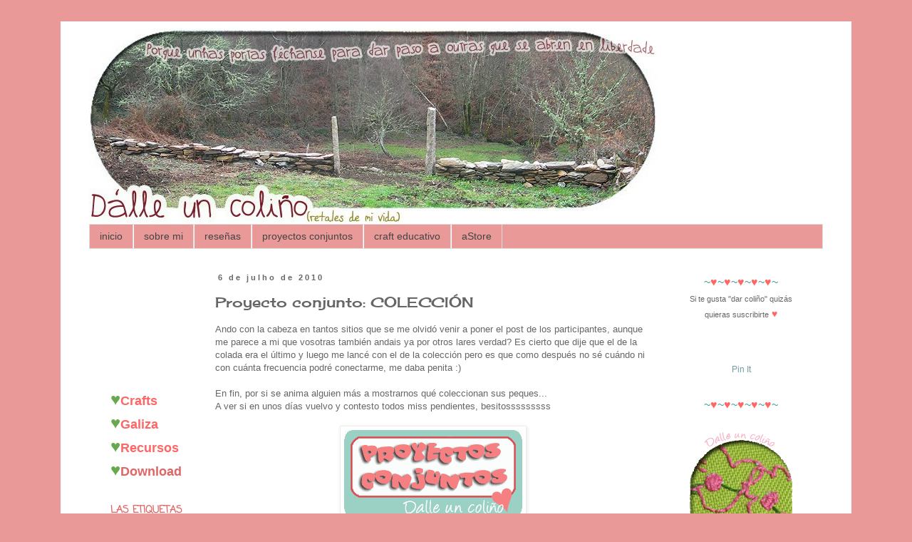

--- FILE ---
content_type: text/html; charset=UTF-8
request_url: https://dalleuncolinho.blogspot.com/2010/07/proyecto-conjunto-coleccion.html
body_size: 17277
content:
<!DOCTYPE html>
<html class='v2' dir='ltr' lang='pt-PT'>
<head>
<link href='https://www.blogger.com/static/v1/widgets/335934321-css_bundle_v2.css' rel='stylesheet' type='text/css'/>
<meta content='width=1100' name='viewport'/>
<meta content='text/html; charset=UTF-8' http-equiv='Content-Type'/>
<meta content='blogger' name='generator'/>
<link href='https://dalleuncolinho.blogspot.com/favicon.ico' rel='icon' type='image/x-icon'/>
<link href='http://dalleuncolinho.blogspot.com/2010/07/proyecto-conjunto-coleccion.html' rel='canonical'/>
<link rel="alternate" type="application/atom+xml" title="Dálle un coliño - Atom" href="https://dalleuncolinho.blogspot.com/feeds/posts/default" />
<link rel="alternate" type="application/rss+xml" title="Dálle un coliño - RSS" href="https://dalleuncolinho.blogspot.com/feeds/posts/default?alt=rss" />
<link rel="service.post" type="application/atom+xml" title="Dálle un coliño - Atom" href="https://www.blogger.com/feeds/8907977928318656348/posts/default" />

<link rel="alternate" type="application/atom+xml" title="Dálle un coliño - Atom" href="https://dalleuncolinho.blogspot.com/feeds/7661293234839918919/comments/default" />
<!--Can't find substitution for tag [blog.ieCssRetrofitLinks]-->
<link href='http://i328.photobucket.com/albums/l347/meninheira/BLOG/PROXECTOS-CONJUNTOS---DUC.gif' rel='image_src'/>
<meta content='http://dalleuncolinho.blogspot.com/2010/07/proyecto-conjunto-coleccion.html' property='og:url'/>
<meta content='Proyecto conjunto: COLECCIÓN' property='og:title'/>
<meta content='Ando con la cabeza en tantos sitios que se me olvidó venir a poner el post de los participantes, aunque me parece a mi que vosotras también ...' property='og:description'/>
<meta content='https://lh3.googleusercontent.com/blogger_img_proxy/AEn0k_slZ4luDMsCAFq1jfOxhioC2M15qfxpfGP6qv79FuWURBF0oN3w60CV98HI1cSNyQx5R07DWzByAkjKX4zzTrnPELh0evfi9CyOgWqsOtm3KZZIaadxWPHePttXaq19MhtfVJQ0LkVM_MZCabsfMLvV5XsgK3Z8CQ=w1200-h630-p-k-no-nu' property='og:image'/>
<title>Dálle un coliño: Proyecto conjunto: COLECCIÓN</title>
<style type='text/css'>@font-face{font-family:'Cherry Cream Soda';font-style:normal;font-weight:400;font-display:swap;src:url(//fonts.gstatic.com/s/cherrycreamsoda/v21/UMBIrOxBrW6w2FFyi9paG0fdVdRciQd9A9o.ttf)format('truetype');}@font-face{font-family:'Coming Soon';font-style:normal;font-weight:400;font-display:swap;src:url(//fonts.gstatic.com/s/comingsoon/v20/qWcuB6mzpYL7AJ2VfdQR1t-VWDw.ttf)format('truetype');}</style>
<style id='page-skin-1' type='text/css'><!--
/*
-----------------------------------------------
Blogger Template Style
Name:     Simple
Designer: Blogger
URL:      www.blogger.com
----------------------------------------------- */
/* Content
----------------------------------------------- */
body {
font: normal normal 12px 'Trebuchet MS', Trebuchet, Verdana, sans-serif;
color: #666666;
background: #ea9999 none repeat scroll top left;
padding: 0 0 0 0;
}
html body .region-inner {
min-width: 0;
max-width: 100%;
width: auto;
}
h2 {
font-size: 22px;
}
a:link {
text-decoration:none;
color: #759ba3;
}
a:visited {
text-decoration:none;
color: #c27ba0;
}
a:hover {
text-decoration:underline;
color: #33aaff;
}
.body-fauxcolumn-outer .fauxcolumn-inner {
background: transparent none repeat scroll top left;
_background-image: none;
}
.body-fauxcolumn-outer .cap-top {
position: absolute;
z-index: 1;
height: 400px;
width: 100%;
}
.body-fauxcolumn-outer .cap-top .cap-left {
width: 100%;
background: transparent none repeat-x scroll top left;
_background-image: none;
}
.content-outer {
-moz-box-shadow: 0 0 0 rgba(0, 0, 0, .15);
-webkit-box-shadow: 0 0 0 rgba(0, 0, 0, .15);
-goog-ms-box-shadow: 0 0 0 #333333;
box-shadow: 0 0 0 rgba(0, 0, 0, .15);
margin-bottom: 1px;
}
.content-inner {
padding: 10px 40px;
}
.content-inner {
background-color: #ffffff;
}
/* Header
----------------------------------------------- */
.header-outer {
background: transparent none repeat-x scroll 0 -400px;
_background-image: none;
}
.Header h1 {
font: normal normal 40px 'Trebuchet MS',Trebuchet,Verdana,sans-serif;
color: #000000;
text-shadow: 0 0 0 rgba(0, 0, 0, .2);
}
.Header h1 a {
color: #000000;
}
.Header .description {
font-size: 18px;
color: #000000;
}
.header-inner .Header .titlewrapper {
padding: 22px 0;
}
.header-inner .Header .descriptionwrapper {
padding: 0 0;
}
/* Tabs
----------------------------------------------- */
.tabs-inner .section:first-child {
border-top: 0 solid #dddddd;
}
.tabs-inner .section:first-child ul {
margin-top: -1px;
border-top: 1px solid #dddddd;
border-left: 1px solid #dddddd;
border-right: 1px solid #dddddd;
}
.tabs-inner .widget ul {
background: #ea9999 none repeat-x scroll 0 -800px;
_background-image: none;
border-bottom: 1px solid #dddddd;
margin-top: 0;
margin-left: -30px;
margin-right: -30px;
}
.tabs-inner .widget li a {
display: inline-block;
padding: .6em 1em;
font: normal normal 14px Arial, Tahoma, Helvetica, FreeSans, sans-serif;
color: #444444;
border-left: 1px solid #ffffff;
border-right: 1px solid #dddddd;
}
.tabs-inner .widget li:first-child a {
border-left: none;
}
.tabs-inner .widget li.selected a, .tabs-inner .widget li a:hover {
color: #000000;
background-color: #e06666;
text-decoration: none;
}
/* Columns
----------------------------------------------- */
.main-outer {
border-top: 0 solid transparent;
}
.fauxcolumn-left-outer .fauxcolumn-inner {
border-right: 1px solid transparent;
}
.fauxcolumn-right-outer .fauxcolumn-inner {
border-left: 1px solid transparent;
}
/* Headings
----------------------------------------------- */
div.widget > h2,
div.widget h2.title {
margin: 0 0 1em 0;
font: normal bold 14px Coming Soon;
color: #e06666;
}
/* Widgets
----------------------------------------------- */
.widget .zippy {
color: #999999;
text-shadow: 2px 2px 1px rgba(0, 0, 0, .1);
}
.widget .popular-posts ul {
list-style: none;
}
/* Posts
----------------------------------------------- */
h2.date-header {
font: normal bold 11px Arial, Tahoma, Helvetica, FreeSans, sans-serif;
}
.date-header span {
background-color: transparent;
color: #666666;
padding: 0.4em;
letter-spacing: 3px;
margin: inherit;
}
.main-inner {
padding-top: 35px;
padding-bottom: 65px;
}
.main-inner .column-center-inner {
padding: 0 0;
}
.main-inner .column-center-inner .section {
margin: 0 1em;
}
.post {
margin: 0 0 45px 0;
}
h3.post-title, .comments h4 {
font: normal normal 20px Cherry Cream Soda;
margin: .75em 0 0;
}
.post-body {
font-size: 110%;
line-height: 1.4;
position: relative;
}
.post-body img, .post-body .tr-caption-container, .Profile img, .Image img,
.BlogList .item-thumbnail img {
padding: 2px;
background: #ffffff;
border: 1px solid #eeeeee;
-moz-box-shadow: 1px 1px 5px rgba(0, 0, 0, .1);
-webkit-box-shadow: 1px 1px 5px rgba(0, 0, 0, .1);
box-shadow: 1px 1px 5px rgba(0, 0, 0, .1);
}
.post-body img, .post-body .tr-caption-container {
padding: 5px;
}
.post-body .tr-caption-container {
color: #666666;
}
.post-body .tr-caption-container img {
padding: 0;
background: transparent;
border: none;
-moz-box-shadow: 0 0 0 rgba(0, 0, 0, .1);
-webkit-box-shadow: 0 0 0 rgba(0, 0, 0, .1);
box-shadow: 0 0 0 rgba(0, 0, 0, .1);
}
.post-header {
margin: 0 0 1.5em;
line-height: 1.6;
font-size: 90%;
}
.post-footer {
margin: 20px -2px 0;
padding: 5px 10px;
color: #666666;
background-color: #eeeeee;
border-bottom: 1px solid #eeeeee;
line-height: 1.6;
font-size: 90%;
}
#comments .comment-author {
padding-top: 1.5em;
border-top: 1px solid transparent;
background-position: 0 1.5em;
}
#comments .comment-author:first-child {
padding-top: 0;
border-top: none;
}
.avatar-image-container {
margin: .2em 0 0;
}
#comments .avatar-image-container img {
border: 1px solid #eeeeee;
}
/* Comments
----------------------------------------------- */
.comments .comments-content .icon.blog-author {
background-repeat: no-repeat;
background-image: url([data-uri]);
}
.comments .comments-content .loadmore a {
border-top: 1px solid #999999;
border-bottom: 1px solid #999999;
}
.comments .comment-thread.inline-thread {
background-color: #eeeeee;
}
.comments .continue {
border-top: 2px solid #999999;
}
/* Accents
---------------------------------------------- */
.section-columns td.columns-cell {
border-left: 1px solid transparent;
}
.blog-pager {
background: transparent url(//www.blogblog.com/1kt/simple/paging_dot.png) repeat-x scroll top center;
}
.blog-pager-older-link, .home-link,
.blog-pager-newer-link {
background-color: #ffffff;
padding: 5px;
}
.footer-outer {
border-top: 1px dashed #bbbbbb;
}
/* Mobile
----------------------------------------------- */
body.mobile  {
background-size: auto;
}
.mobile .body-fauxcolumn-outer {
background: transparent none repeat scroll top left;
}
.mobile .body-fauxcolumn-outer .cap-top {
background-size: 100% auto;
}
.mobile .content-outer {
-webkit-box-shadow: 0 0 3px rgba(0, 0, 0, .15);
box-shadow: 0 0 3px rgba(0, 0, 0, .15);
}
.mobile .tabs-inner .widget ul {
margin-left: 0;
margin-right: 0;
}
.mobile .post {
margin: 0;
}
.mobile .main-inner .column-center-inner .section {
margin: 0;
}
.mobile .date-header span {
padding: 0.1em 10px;
margin: 0 -10px;
}
.mobile h3.post-title {
margin: 0;
}
.mobile .blog-pager {
background: transparent none no-repeat scroll top center;
}
.mobile .footer-outer {
border-top: none;
}
.mobile .main-inner, .mobile .footer-inner {
background-color: #ffffff;
}
.mobile-index-contents {
color: #666666;
}
.mobile-link-button {
background-color: #759ba3;
}
.mobile-link-button a:link, .mobile-link-button a:visited {
color: #ffffff;
}
.mobile .tabs-inner .section:first-child {
border-top: none;
}
.mobile .tabs-inner .PageList .widget-content {
background-color: #e06666;
color: #000000;
border-top: 1px solid #dddddd;
border-bottom: 1px solid #dddddd;
}
.mobile .tabs-inner .PageList .widget-content .pagelist-arrow {
border-left: 1px solid #dddddd;
}
#navbar-iframe {
display: none !important;
}
--></style>
<style id='template-skin-1' type='text/css'><!--
body {
min-width: 1110px;
}
.content-outer, .content-fauxcolumn-outer, .region-inner {
min-width: 1110px;
max-width: 1110px;
_width: 1110px;
}
.main-inner .columns {
padding-left: 165px;
padding-right: 230px;
}
.main-inner .fauxcolumn-center-outer {
left: 165px;
right: 230px;
/* IE6 does not respect left and right together */
_width: expression(this.parentNode.offsetWidth -
parseInt("165px") -
parseInt("230px") + 'px');
}
.main-inner .fauxcolumn-left-outer {
width: 165px;
}
.main-inner .fauxcolumn-right-outer {
width: 230px;
}
.main-inner .column-left-outer {
width: 165px;
right: 100%;
margin-left: -165px;
}
.main-inner .column-right-outer {
width: 230px;
margin-right: -230px;
}
#layout {
min-width: 0;
}
#layout .content-outer {
min-width: 0;
width: 800px;
}
#layout .region-inner {
min-width: 0;
width: auto;
}
body#layout div.add_widget {
padding: 8px;
}
body#layout div.add_widget a {
margin-left: 32px;
}
--></style>
<link href='https://www.blogger.com/dyn-css/authorization.css?targetBlogID=8907977928318656348&amp;zx=00d80020-8cd2-4272-b35f-fd3d6122584f' media='none' onload='if(media!=&#39;all&#39;)media=&#39;all&#39;' rel='stylesheet'/><noscript><link href='https://www.blogger.com/dyn-css/authorization.css?targetBlogID=8907977928318656348&amp;zx=00d80020-8cd2-4272-b35f-fd3d6122584f' rel='stylesheet'/></noscript>
<meta name='google-adsense-platform-account' content='ca-host-pub-1556223355139109'/>
<meta name='google-adsense-platform-domain' content='blogspot.com'/>

<!-- data-ad-client=ca-pub-1858965762410516 -->

</head>
<body class='loading variant-simplysimple'>
<div class='navbar section' id='navbar' name='Navbar'><div class='widget Navbar' data-version='1' id='Navbar1'><script type="text/javascript">
    function setAttributeOnload(object, attribute, val) {
      if(window.addEventListener) {
        window.addEventListener('load',
          function(){ object[attribute] = val; }, false);
      } else {
        window.attachEvent('onload', function(){ object[attribute] = val; });
      }
    }
  </script>
<div id="navbar-iframe-container"></div>
<script type="text/javascript" src="https://apis.google.com/js/platform.js"></script>
<script type="text/javascript">
      gapi.load("gapi.iframes:gapi.iframes.style.bubble", function() {
        if (gapi.iframes && gapi.iframes.getContext) {
          gapi.iframes.getContext().openChild({
              url: 'https://www.blogger.com/navbar/8907977928318656348?po\x3d7661293234839918919\x26origin\x3dhttps://dalleuncolinho.blogspot.com',
              where: document.getElementById("navbar-iframe-container"),
              id: "navbar-iframe"
          });
        }
      });
    </script><script type="text/javascript">
(function() {
var script = document.createElement('script');
script.type = 'text/javascript';
script.src = '//pagead2.googlesyndication.com/pagead/js/google_top_exp.js';
var head = document.getElementsByTagName('head')[0];
if (head) {
head.appendChild(script);
}})();
</script>
</div></div>
<div class='body-fauxcolumns'>
<div class='fauxcolumn-outer body-fauxcolumn-outer'>
<div class='cap-top'>
<div class='cap-left'></div>
<div class='cap-right'></div>
</div>
<div class='fauxborder-left'>
<div class='fauxborder-right'></div>
<div class='fauxcolumn-inner'>
</div>
</div>
<div class='cap-bottom'>
<div class='cap-left'></div>
<div class='cap-right'></div>
</div>
</div>
</div>
<div class='content'>
<div class='content-fauxcolumns'>
<div class='fauxcolumn-outer content-fauxcolumn-outer'>
<div class='cap-top'>
<div class='cap-left'></div>
<div class='cap-right'></div>
</div>
<div class='fauxborder-left'>
<div class='fauxborder-right'></div>
<div class='fauxcolumn-inner'>
</div>
</div>
<div class='cap-bottom'>
<div class='cap-left'></div>
<div class='cap-right'></div>
</div>
</div>
</div>
<div class='content-outer'>
<div class='content-cap-top cap-top'>
<div class='cap-left'></div>
<div class='cap-right'></div>
</div>
<div class='fauxborder-left content-fauxborder-left'>
<div class='fauxborder-right content-fauxborder-right'></div>
<div class='content-inner'>
<header>
<div class='header-outer'>
<div class='header-cap-top cap-top'>
<div class='cap-left'></div>
<div class='cap-right'></div>
</div>
<div class='fauxborder-left header-fauxborder-left'>
<div class='fauxborder-right header-fauxborder-right'></div>
<div class='region-inner header-inner'>
<div class='header section' id='header' name='Cabeçalho'><div class='widget Header' data-version='1' id='Header1'>
<div id='header-inner'>
<a href='https://dalleuncolinho.blogspot.com/' style='display: block'>
<img alt='Dálle un coliño' height='275px; ' id='Header1_headerimg' src='https://blogger.googleusercontent.com/img/b/R29vZ2xl/AVvXsEgNHMtGEi-9Dixf2pQeRrncLozLXBwexqmzy-g35JQPYWBfUvvZ5XOgUQVsfkAiMT71PN0h-e-WQfuu_rkEKz-IwccipAFMw1I63bpMu9STTya__JzW9AFQiLWFkb1etaOMcC_6SfWqrMeM/s1600/CABECEIRA+-+xaneiro2012.jpg' style='display: block' width='797px; '/>
</a>
</div>
</div></div>
</div>
</div>
<div class='header-cap-bottom cap-bottom'>
<div class='cap-left'></div>
<div class='cap-right'></div>
</div>
</div>
</header>
<div class='tabs-outer'>
<div class='tabs-cap-top cap-top'>
<div class='cap-left'></div>
<div class='cap-right'></div>
</div>
<div class='fauxborder-left tabs-fauxborder-left'>
<div class='fauxborder-right tabs-fauxborder-right'></div>
<div class='region-inner tabs-inner'>
<div class='tabs section' id='crosscol' name='Entre colunas'><div class='widget PageList' data-version='1' id='PageList1'>
<div class='widget-content'>
<ul>
<li>
<a href='https://dalleuncolinho.blogspot.com/'>inicio</a>
</li>
<li>
<a href='https://dalleuncolinho.blogspot.com/p/about.html'>sobre mi</a>
</li>
<li>
<a href='https://dalleuncolinho.blogspot.com/p/featured.html'>reseñas</a>
</li>
<li>
<a href='https://dalleuncolinho.blogspot.com/p/proyectos-conjuntos_19.html'>proyectos conjuntos</a>
</li>
<li>
<a href='https://dalleuncolinho.blogspot.com/p/craft-educativo.html'>craft educativo</a>
</li>
<li>
<a href='https://dalleuncolinho.blogspot.com/p/astore.html'>aStore</a>
</li>
</ul>
<div class='clear'></div>
</div>
</div></div>
<div class='tabs no-items section' id='crosscol-overflow' name='Cross-Column 2'></div>
</div>
</div>
<div class='tabs-cap-bottom cap-bottom'>
<div class='cap-left'></div>
<div class='cap-right'></div>
</div>
</div>
<div class='main-outer'>
<div class='main-cap-top cap-top'>
<div class='cap-left'></div>
<div class='cap-right'></div>
</div>
<div class='fauxborder-left main-fauxborder-left'>
<div class='fauxborder-right main-fauxborder-right'></div>
<div class='region-inner main-inner'>
<div class='columns fauxcolumns'>
<div class='fauxcolumn-outer fauxcolumn-center-outer'>
<div class='cap-top'>
<div class='cap-left'></div>
<div class='cap-right'></div>
</div>
<div class='fauxborder-left'>
<div class='fauxborder-right'></div>
<div class='fauxcolumn-inner'>
</div>
</div>
<div class='cap-bottom'>
<div class='cap-left'></div>
<div class='cap-right'></div>
</div>
</div>
<div class='fauxcolumn-outer fauxcolumn-left-outer'>
<div class='cap-top'>
<div class='cap-left'></div>
<div class='cap-right'></div>
</div>
<div class='fauxborder-left'>
<div class='fauxborder-right'></div>
<div class='fauxcolumn-inner'>
</div>
</div>
<div class='cap-bottom'>
<div class='cap-left'></div>
<div class='cap-right'></div>
</div>
</div>
<div class='fauxcolumn-outer fauxcolumn-right-outer'>
<div class='cap-top'>
<div class='cap-left'></div>
<div class='cap-right'></div>
</div>
<div class='fauxborder-left'>
<div class='fauxborder-right'></div>
<div class='fauxcolumn-inner'>
</div>
</div>
<div class='cap-bottom'>
<div class='cap-left'></div>
<div class='cap-right'></div>
</div>
</div>
<!-- corrects IE6 width calculation -->
<div class='columns-inner'>
<div class='column-center-outer'>
<div class='column-center-inner'>
<div class='main section' id='main' name='Principal'><div class='widget Blog' data-version='1' id='Blog1'>
<div class='blog-posts hfeed'>

          <div class="date-outer">
        
<h2 class='date-header'><span>6 de julho de 2010</span></h2>

          <div class="date-posts">
        
<div class='post-outer'>
<div class='post hentry uncustomized-post-template' itemprop='blogPost' itemscope='itemscope' itemtype='http://schema.org/BlogPosting'>
<meta content='http://i328.photobucket.com/albums/l347/meninheira/BLOG/PROXECTOS-CONJUNTOS---DUC.gif' itemprop='image_url'/>
<meta content='8907977928318656348' itemprop='blogId'/>
<meta content='7661293234839918919' itemprop='postId'/>
<a name='7661293234839918919'></a>
<h3 class='post-title entry-title' itemprop='name'>
Proyecto conjunto: COLECCIÓN
</h3>
<div class='post-header'>
<div class='post-header-line-1'></div>
</div>
<div class='post-body entry-content' id='post-body-7661293234839918919' itemprop='description articleBody'>
Ando con la cabeza en tantos sitios que se me olvidó venir a poner el post de los participantes, aunque me parece a mi que vosotras también andais ya por otros lares verdad? Es cierto que dije que el de la colada era el último y luego me lancé con el de la colección pero es que como después no sé cuándo ni con cuánta frecuencia podré conectarme, me daba penita :)<br /><br />En fin, por si se anima alguien más a mostrarnos qué coleccionan sus peques...<br />A ver si en unos días vuelvo y contesto todos miss pendientes, besitosssssssss<br /><br /><div style="text-align: center;"><a href="http://dalleuncolinho.blogspot.com/p/proyectos-conjuntos_19.html" target="_blank"><img alt="Photobucket" border="0" src="https://lh3.googleusercontent.com/blogger_img_proxy/AEn0k_slZ4luDMsCAFq1jfOxhioC2M15qfxpfGP6qv79FuWURBF0oN3w60CV98HI1cSNyQx5R07DWzByAkjKX4zzTrnPELh0evfi9CyOgWqsOtm3KZZIaadxWPHePttXaq19MhtfVJQ0LkVM_MZCabsfMLvV5XsgK3Z8CQ=s0-d"></a><br /></div><div style="text-align: center;"><br /><textarea cols="20" class="code" onclick="this.select()" wrap="off"><a href="http://dalleuncolinho.blogspot.com/p/proyectos-conjuntos_19.html" target="_blank"><img border="0" alt="Proyectos conjuntos" src="http://i328.photobucket.com/albums/l347/meninheira/BLOG/PROXECTOS-CONJUNTOS---DUC.gif" /></a><br /></textarea><br /></div><div style="text-align: center;"><span id="result_box" class="long_text"><span style="background-color: rgb(255, 255, 255);" title="If you want to play    along don't forget to  grab a button to place  at the top or bottom  of   your post to show you are  participating in  Made By You Mondays!">Puedes    colocar este botón al final de tu post para  mostrar que estás    participando en los Proyectos conjuntos. Simplemente  copias el código    de la caja y lo copias en tu post en el lugar en donde  quieras que    aparezca.</span></span><br /></div><br /><br /><div style="text-align: center;"><span style="color: rgb(51, 153, 153);font-size:130%;" ><span style="font-weight: bold;">***</span></span><br /><span style="font-size:130%;"><span style="color: rgb(255, 102, 102); font-weight: bold;">DE VACACIONES<span style="font-size:100%;"></span></span></span><br /><span style="font-size:130%;"><span style="color: rgb(255, 102, 102); font-weight: bold;"></span><span style="font-size:100%;"><span style="color: rgb(255, 102, 102);"><span style="color: rgb(51, 153, 153);">pronto volveremos con más :)</span></span></span><span style="color: rgb(255, 102, 102); font-weight: bold;"></span></span><br /><span style="font-size:130%;"><span style="color: rgb(255, 102, 102); font-weight: bold;"></span></span><span style="color: rgb(51, 153, 153);font-size:130%;" ><span style="font-weight: bold;">***</span></span><br /><br /><script src="//www.inlinkz.com/cs.php?id=8670"></script><br /></div>
<div style='clear: both;'></div>
</div>
<div class='post-footer'>
<div class='post-footer-line post-footer-line-1'>
<span class='post-author vcard'>
</span>
<span class='post-timestamp'>
</span>
<span class='post-comment-link'>
</span>
<span class='post-icons'>
<span class='item-action'>
<a href='https://www.blogger.com/email-post/8907977928318656348/7661293234839918919' title='Enviar a mensagem por correio electrónico'>
<img alt='' class='icon-action' height='13' src='https://resources.blogblog.com/img/icon18_email.gif' width='18'/>
</a>
</span>
<span class='item-control blog-admin pid-844081289'>
<a href='https://www.blogger.com/post-edit.g?blogID=8907977928318656348&postID=7661293234839918919&from=pencil' title='Editar mensagem'>
<img alt='' class='icon-action' height='18' src='https://resources.blogblog.com/img/icon18_edit_allbkg.gif' width='18'/>
</a>
</span>
</span>
<div class='post-share-buttons goog-inline-block'>
<a class='goog-inline-block share-button sb-email' href='https://www.blogger.com/share-post.g?blogID=8907977928318656348&postID=7661293234839918919&target=email' target='_blank' title='Enviar a mensagem por email'><span class='share-button-link-text'>Enviar a mensagem por email</span></a><a class='goog-inline-block share-button sb-blog' href='https://www.blogger.com/share-post.g?blogID=8907977928318656348&postID=7661293234839918919&target=blog' onclick='window.open(this.href, "_blank", "height=270,width=475"); return false;' target='_blank' title='Dê a sua opinião!'><span class='share-button-link-text'>Dê a sua opinião!</span></a><a class='goog-inline-block share-button sb-twitter' href='https://www.blogger.com/share-post.g?blogID=8907977928318656348&postID=7661293234839918919&target=twitter' target='_blank' title='Partilhar no X'><span class='share-button-link-text'>Partilhar no X</span></a><a class='goog-inline-block share-button sb-facebook' href='https://www.blogger.com/share-post.g?blogID=8907977928318656348&postID=7661293234839918919&target=facebook' onclick='window.open(this.href, "_blank", "height=430,width=640"); return false;' target='_blank' title='Partilhar no Facebook'><span class='share-button-link-text'>Partilhar no Facebook</span></a><a class='goog-inline-block share-button sb-pinterest' href='https://www.blogger.com/share-post.g?blogID=8907977928318656348&postID=7661293234839918919&target=pinterest' target='_blank' title='Partilhar no Pinterest'><span class='share-button-link-text'>Partilhar no Pinterest</span></a>
</div>
</div>
<div class='post-footer-line post-footer-line-2'>
<span class='post-labels'>
Etiquetas:
<a href='https://dalleuncolinho.blogspot.com/search/label/proxecto%20semanal' rel='tag'>proxecto semanal</a>
</span>
</div>
<div class='post-footer-line post-footer-line-3'>
<span class='post-location'>
</span>
</div>
</div>
</div>
<div class='comments' id='comments'>
<a name='comments'></a>
</div>
</div>
<div class='inline-ad'>
<script type="text/javascript"><!--
google_ad_client = "ca-pub-1858965762410516";
google_ad_host = "ca-host-pub-1556223355139109";
google_ad_host_channel = "L0007";
/* dalleuncolinho_main_Blog1_468x60_as */
google_ad_slot = "7737891831";
google_ad_width = 468;
google_ad_height = 60;
//-->
</script>
<script type="text/javascript" src="//pagead2.googlesyndication.com/pagead/show_ads.js">
</script>
</div>

        </div></div>
      
</div>
<div class='blog-pager' id='blog-pager'>
<span id='blog-pager-newer-link'>
<a class='blog-pager-newer-link' href='https://dalleuncolinho.blogspot.com/2010/07/manualidades-con-vieiras.html' id='Blog1_blog-pager-newer-link' title='Mensagem mais recente'>Mensagem mais recente</a>
</span>
<span id='blog-pager-older-link'>
<a class='blog-pager-older-link' href='https://dalleuncolinho.blogspot.com/2010/07/coleccionando-hojas.html' id='Blog1_blog-pager-older-link' title='Mensagem antiga'>Mensagem antiga</a>
</span>
<a class='home-link' href='https://dalleuncolinho.blogspot.com/'>Página inicial</a>
</div>
<div class='clear'></div>
<div class='post-feeds'>
</div>
</div></div>
</div>
</div>
<div class='column-left-outer'>
<div class='column-left-inner'>
<aside>
<div class='sidebar section' id='sidebar-left-1'><div class='widget AdSense' data-version='1' id='AdSense1'>
<div class='widget-content'>
<script type="text/javascript">
    google_ad_client = "ca-pub-1858965762410516";
    google_ad_host = "ca-host-pub-1556223355139109";
    google_ad_host_channel = "L0001";
    google_ad_slot = "8788760516";
    google_ad_width = 125;
    google_ad_height = 125;
</script>
<!-- dalleuncolinho_sidebar-left-1_AdSense1_125x125_as -->
<script type="text/javascript"
src="https://pagead2.googlesyndication.com/pagead/show_ads.js">
</script>
<div class='clear'></div>
</div>
</div><div class='widget HTML' data-version='1' id='HTML9'>
<div class='widget-content'>
<div style="color: rgb(106, 168, 79);"><span style="font-size:x-large;">&#9829;</span><a style="color: rgb(255, 102, 102);" a="" href="http://dalleuncolinho.blogspot.com/2010/01/craft.html"><b><span style="font-size:large;">Crafts</span></b></a>
</div>
<div style="color: rgb(106, 168, 79);"><span style="font-size:x-large;">&#9829;</span><a style="color: rgb(255, 102, 102);" href="http://dalleuncolinho.blogspot.com/2010/12/galiza.html"><b><span style="font-size:large;">Galiza</span></b></a>

<span style="font-size:x-large;">
&#9829;</span><a style="color: rgb(255, 102, 102);" href="http://dalleuncolinho.blogspot.com/2010/01/recursos-de-dalle-un-colino.html"><b><span style="font-size:large;">Recursos</span></b></a>
</div>
<div style="color: rgb(106, 168, 79);"><span style="font-size:x-large;">&#9829;</span><a style="color: rgb(255, 102, 102);" href="http://dalleuncolinho.blogspot.com/2010/01/descargables-de-dalle-un-colino.html"><b><span style="color: rgb(224, 102, 102);font-family:Arial,Helvetica,sans-serif;font-size:large;"  >Download</span></b></a>
</div>
</div>
<div class='clear'></div>
</div><div class='widget Label' data-version='1' id='Label1'>
<h2>LAS ETIQUETAS DE DÁLLE UN COLIÑO</h2>
<div class='widget-content list-label-widget-content'>
<ul>
<li>
<a dir='ltr' href='https://dalleuncolinho.blogspot.com/search/label/3%20anos'>3 anos</a>
</li>
<li>
<a dir='ltr' href='https://dalleuncolinho.blogspot.com/search/label/4%20anos'>4 anos</a>
</li>
<li>
<a dir='ltr' href='https://dalleuncolinho.blogspot.com/search/label/5%20anos'>5 anos</a>
</li>
<li>
<a dir='ltr' href='https://dalleuncolinho.blogspot.com/search/label/6%20anos'>6 anos</a>
</li>
<li>
<a dir='ltr' href='https://dalleuncolinho.blogspot.com/search/label/anunciantes'>anunciantes</a>
</li>
<li>
<a dir='ltr' href='https://dalleuncolinho.blogspot.com/search/label/arte'>arte</a>
</li>
<li>
<a dir='ltr' href='https://dalleuncolinho.blogspot.com/search/label/artigos'>artigos</a>
</li>
<li>
<a dir='ltr' href='https://dalleuncolinho.blogspot.com/search/label/as%20mi%C3%B1as%20fotos'>as miñas fotos</a>
</li>
<li>
<a dir='ltr' href='https://dalleuncolinho.blogspot.com/search/label/audiovisuais'>audiovisuais</a>
</li>
<li>
<a dir='ltr' href='https://dalleuncolinho.blogspot.com/search/label/caeu%20na%20nasa'>caeu na nasa</a>
</li>
<li>
<a dir='ltr' href='https://dalleuncolinho.blogspot.com/search/label/carnaval%20EenF'>carnaval EenF</a>
</li>
<li>
<a dir='ltr' href='https://dalleuncolinho.blogspot.com/search/label/ciencias'>ciencias</a>
</li>
<li>
<a dir='ltr' href='https://dalleuncolinho.blogspot.com/search/label/citas'>citas</a>
</li>
<li>
<a dir='ltr' href='https://dalleuncolinho.blogspot.com/search/label/Coach'>Coach</a>
</li>
<li>
<a dir='ltr' href='https://dalleuncolinho.blogspot.com/search/label/colaboro'>colaboro</a>
</li>
<li>
<a dir='ltr' href='https://dalleuncolinho.blogspot.com/search/label/Conto%20nun%20molde'>Conto nun molde</a>
</li>
<li>
<a dir='ltr' href='https://dalleuncolinho.blogspot.com/search/label/craft%20educativo'>craft educativo</a>
</li>
<li>
<a dir='ltr' href='https://dalleuncolinho.blogspot.com/search/label/crafts'>crafts</a>
</li>
<li>
<a dir='ltr' href='https://dalleuncolinho.blogspot.com/search/label/criando'>criando</a>
</li>
<li>
<a dir='ltr' href='https://dalleuncolinho.blogspot.com/search/label/Diario%20dunha%20muller'>Diario dunha muller</a>
</li>
<li>
<a dir='ltr' href='https://dalleuncolinho.blogspot.com/search/label/do%20pa%C3%ADs'>do país</a>
</li>
<li>
<a dir='ltr' href='https://dalleuncolinho.blogspot.com/search/label/download'>download</a>
</li>
<li>
<a dir='ltr' href='https://dalleuncolinho.blogspot.com/search/label/educaci%C3%B3n%20emocional'>educación emocional</a>
</li>
<li>
<a dir='ltr' href='https://dalleuncolinho.blogspot.com/search/label/educando%20en%20valores'>educando en valores</a>
</li>
<li>
<a dir='ltr' href='https://dalleuncolinho.blogspot.com/search/label/enfeitando%20o%20blogue'>enfeitando o blogue</a>
</li>
<li>
<a dir='ltr' href='https://dalleuncolinho.blogspot.com/search/label/enlaces%20de%20afiliados'>enlaces de afiliados</a>
</li>
<li>
<a dir='ltr' href='https://dalleuncolinho.blogspot.com/search/label/entroido'>entroido</a>
</li>
<li>
<a dir='ltr' href='https://dalleuncolinho.blogspot.com/search/label/escola'>escola</a>
</li>
<li>
<a dir='ltr' href='https://dalleuncolinho.blogspot.com/search/label/escola%20na%20casa'>escola na casa</a>
</li>
<li>
<a dir='ltr' href='https://dalleuncolinho.blogspot.com/search/label/facer%20fogar'>facer fogar</a>
</li>
<li>
<a dir='ltr' href='https://dalleuncolinho.blogspot.com/search/label/falan%20de%20n%C3%B3s'>falan de nós</a>
</li>
<li>
<a dir='ltr' href='https://dalleuncolinho.blogspot.com/search/label/feltro'>feltro</a>
</li>
<li>
<a dir='ltr' href='https://dalleuncolinho.blogspot.com/search/label/franc%C3%A9s'>francés</a>
</li>
<li>
<a dir='ltr' href='https://dalleuncolinho.blogspot.com/search/label/griego'>griego</a>
</li>
<li>
<a dir='ltr' href='https://dalleuncolinho.blogspot.com/search/label/historia'>historia</a>
</li>
<li>
<a dir='ltr' href='https://dalleuncolinho.blogspot.com/search/label/inclassific%C3%A1vel'>inclassificável</a>
</li>
<li>
<a dir='ltr' href='https://dalleuncolinho.blogspot.com/search/label/Iniciativas%20fermosas'>Iniciativas fermosas</a>
</li>
<li>
<a dir='ltr' href='https://dalleuncolinho.blogspot.com/search/label/inspiraci%C3%B3n'>inspiración</a>
</li>
<li>
<a dir='ltr' href='https://dalleuncolinho.blogspot.com/search/label/Irlanda'>Irlanda</a>
</li>
<li>
<a dir='ltr' href='https://dalleuncolinho.blogspot.com/search/label/jardin'>jardin</a>
</li>
<li>
<a dir='ltr' href='https://dalleuncolinho.blogspot.com/search/label/lactaci%C3%B3n'>lactación</a>
</li>
<li>
<a dir='ltr' href='https://dalleuncolinho.blogspot.com/search/label/lapbooks'>lapbooks</a>
</li>
<li>
<a dir='ltr' href='https://dalleuncolinho.blogspot.com/search/label/lat%C3%ADn'>latín</a>
</li>
<li>
<a dir='ltr' href='https://dalleuncolinho.blogspot.com/search/label/legalidade'>legalidade</a>
</li>
<li>
<a dir='ltr' href='https://dalleuncolinho.blogspot.com/search/label/leitura%20e%20escritura'>leitura e escritura</a>
</li>
<li>
<a dir='ltr' href='https://dalleuncolinho.blogspot.com/search/label/leituras'>leituras</a>
</li>
<li>
<a dir='ltr' href='https://dalleuncolinho.blogspot.com/search/label/lingua'>lingua</a>
</li>
<li>
<a dir='ltr' href='https://dalleuncolinho.blogspot.com/search/label/lingua%20de%20signos'>lingua de signos</a>
</li>
<li>
<a dir='ltr' href='https://dalleuncolinho.blogspot.com/search/label/made%20in%20feito%20na%20casa'>made in feito na casa</a>
</li>
<li>
<a dir='ltr' href='https://dalleuncolinho.blogspot.com/search/label/maios'>maios</a>
</li>
<li>
<a dir='ltr' href='https://dalleuncolinho.blogspot.com/search/label/Martes%20sen%20palabras'>Martes sen palabras</a>
</li>
<li>
<a dir='ltr' href='https://dalleuncolinho.blogspot.com/search/label/matem%C3%A1ticas'>matemáticas</a>
</li>
<li>
<a dir='ltr' href='https://dalleuncolinho.blogspot.com/search/label/Mi%20peque%C3%B1a%20tiendita'>Mi pequeña tiendita</a>
</li>
<li>
<a dir='ltr' href='https://dalleuncolinho.blogspot.com/search/label/mimi%C3%B1os'>mimiños</a>
</li>
<li>
<a dir='ltr' href='https://dalleuncolinho.blogspot.com/search/label/Montessori'>Montessori</a>
</li>
<li>
<a dir='ltr' href='https://dalleuncolinho.blogspot.com/search/label/m%C3%BAsica'>música</a>
</li>
<li>
<a dir='ltr' href='https://dalleuncolinho.blogspot.com/search/label/na%20veci%C3%B1anza'>na veciñanza</a>
</li>
<li>
<a dir='ltr' href='https://dalleuncolinho.blogspot.com/search/label/nadal'>nadal</a>
</li>
<li>
<a dir='ltr' href='https://dalleuncolinho.blogspot.com/search/label/o'>o</a>
</li>
<li>
<a dir='ltr' href='https://dalleuncolinho.blogspot.com/search/label/o%20d%C3%ADa%20a%20d%C3%ADa'>o día a día</a>
</li>
<li>
<a dir='ltr' href='https://dalleuncolinho.blogspot.com/search/label/pascua'>pascua</a>
</li>
<li>
<a dir='ltr' href='https://dalleuncolinho.blogspot.com/search/label/portabeb%C3%A9s'>portabebés</a>
</li>
<li>
<a dir='ltr' href='https://dalleuncolinho.blogspot.com/search/label/Portugal'>Portugal</a>
</li>
<li>
<a dir='ltr' href='https://dalleuncolinho.blogspot.com/search/label/post%20do%20m%C3%A9rcores'>post do mércores</a>
</li>
<li>
<a dir='ltr' href='https://dalleuncolinho.blogspot.com/search/label/proxecto%20semanal'>proxecto semanal</a>
</li>
<li>
<a dir='ltr' href='https://dalleuncolinho.blogspot.com/search/label/proxecto%20trimestral'>proxecto trimestral</a>
</li>
<li>
<a dir='ltr' href='https://dalleuncolinho.blogspot.com/search/label/receitas'>receitas</a>
</li>
<li>
<a dir='ltr' href='https://dalleuncolinho.blogspot.com/search/label/recursos'>recursos</a>
</li>
<li>
<a dir='ltr' href='https://dalleuncolinho.blogspot.com/search/label/revisiones'>revisiones</a>
</li>
<li>
<a dir='ltr' href='https://dalleuncolinho.blogspot.com/search/label/rincones%20de%20chocolate'>rincones de chocolate</a>
</li>
<li>
<a dir='ltr' href='https://dalleuncolinho.blogspot.com/search/label/sama%C3%ADn'>samaín</a>
</li>
<li>
<a dir='ltr' href='https://dalleuncolinho.blogspot.com/search/label/san%20valent%C3%ADn'>san valentín</a>
</li>
<li>
<a dir='ltr' href='https://dalleuncolinho.blogspot.com/search/label/san%20xo%C3%A1n'>san xoán</a>
</li>
<li>
<a dir='ltr' href='https://dalleuncolinho.blogspot.com/search/label/sa%C3%BAde'>saúde</a>
</li>
<li>
<a dir='ltr' href='https://dalleuncolinho.blogspot.com/search/label/sorteos'>sorteos</a>
</li>
<li>
<a dir='ltr' href='https://dalleuncolinho.blogspot.com/search/label/sponsors'>sponsors</a>
</li>
<li>
<a dir='ltr' href='https://dalleuncolinho.blogspot.com/search/label/testimonios'>testimonios</a>
</li>
<li>
<a dir='ltr' href='https://dalleuncolinho.blogspot.com/search/label/tutoriais'>tutoriais</a>
</li>
<li>
<a dir='ltr' href='https://dalleuncolinho.blogspot.com/search/label/viaxando'>viaxando</a>
</li>
<li>
<a dir='ltr' href='https://dalleuncolinho.blogspot.com/search/label/vida%20pr%C3%A1ctica'>vida práctica</a>
</li>
<li>
<a dir='ltr' href='https://dalleuncolinho.blogspot.com/search/label/xeograf%C3%ADa'>xeografía</a>
</li>
</ul>
<div class='clear'></div>
</div>
</div><div class='widget PopularPosts' data-version='1' id='PopularPosts1'>
<h2>Entradas populares este mes</h2>
<div class='widget-content popular-posts'>
<ul>
<li>
<div class='item-thumbnail-only'>
<div class='item-thumbnail'>
<a href='https://dalleuncolinho.blogspot.com/2008/07/nomes-galegos-femininos.html' target='_blank'>
<img alt='' border='0' src='https://blogger.googleusercontent.com/img/b/R29vZ2xl/AVvXsEhKS2m-qc2lZZFTHHHdQIz0l1fdzqzT5RSmC6iH8SoxoCpQ_8GYbKhNQbRQ61QgzL1sBbP2XE1p4GLggURHZu3cbCeX7vUv054vKnlWn0VuwfQVyWiKc9B-nPmRe9EabDCBumVVauCj60e4/w72-h72-p-k-no-nu/chamalleXis.jpg'/>
</a>
</div>
<div class='item-title'><a href='https://dalleuncolinho.blogspot.com/2008/07/nomes-galegos-femininos.html'>Nomes galegos de muller</a></div>
</div>
<div style='clear: both;'></div>
</li>
<li>
<div class='item-thumbnail-only'>
<div class='item-thumbnail'>
<a href='https://dalleuncolinho.blogspot.com/2010/07/las-meninas-para-ninos.html' target='_blank'>
<img alt='' border='0' src='https://blogger.googleusercontent.com/img/b/R29vZ2xl/AVvXsEjKYDJg8C0nEmdvGJXdTacqB3b1K9jyE-m1nFElsLDDDStDT5cJXYrtmNwkI9QYGwVYrYAgym9186Pd1j-Nce7rU_didS-vUzMH-xSOkV_4k5PxcEBdLv7FnSMnBObyCAI5CiE51PRYZMyr/w72-h72-p-k-no-nu/meninas.jpg'/>
</a>
</div>
<div class='item-title'><a href='https://dalleuncolinho.blogspot.com/2010/07/las-meninas-para-ninos.html'>Las Meninas para niños</a></div>
</div>
<div style='clear: both;'></div>
</li>
<li>
<div class='item-thumbnail-only'>
<div class='item-thumbnail'>
<a href='https://dalleuncolinho.blogspot.com/2012/02/explicando-los-numeros-pares-e-impares.html' target='_blank'>
<img alt='' border='0' src='https://blogger.googleusercontent.com/img/b/R29vZ2xl/AVvXsEhxCxzggL2cOJFPqmCybEkBPtbe1iKM_YO7JJOGEQQuNRBJKMNQfxtBzn5g-qH6vMLLnlqfIu8-uJ0L9T2x6yrb3yhOFqWOGHTQ9VYPFNmoczCoIGV4dchj3578BHzXn6HoP69M_Q6nNr2V/w72-h72-p-k-no-nu/par-impar.png'/>
</a>
</div>
<div class='item-title'><a href='https://dalleuncolinho.blogspot.com/2012/02/explicando-los-numeros-pares-e-impares.html'>Explicando los números pares e impares en Educación Primaria</a></div>
</div>
<div style='clear: both;'></div>
</li>
<li>
<div class='item-thumbnail-only'>
<div class='item-thumbnail'>
<a href='https://dalleuncolinho.blogspot.com/2009/10/latin-para-ninos-y-no-tan-ninos.html' target='_blank'>
<img alt='' border='0' src='https://lh3.googleusercontent.com/blogger_img_proxy/AEn0k_tBAn7_o87RN0CL-Us3RBM9i14U-4HhH1VnvlcGaLBR_CdYR9OS0l8y2SrKk1EWrlD03KtCN6tBtjo7py1k1QN95_BTIRnGm2g6EN00wVNR3im8hDNVfNGzgLe7HHqVE-tUzKFy95ba=w72-h72-p-k-no-nu'/>
</a>
</div>
<div class='item-title'><a href='https://dalleuncolinho.blogspot.com/2009/10/latin-para-ninos-y-no-tan-ninos.html'>LATÍN PARA NIÑOS (y no tan niños)</a></div>
</div>
<div style='clear: both;'></div>
</li>
<li>
<div class='item-thumbnail-only'>
<div class='item-thumbnail'>
<a href='https://dalleuncolinho.blogspot.com/2010/12/plantillas-de-tangram-de-navidad.html' target='_blank'>
<img alt='' border='0' src='https://blogger.googleusercontent.com/img/b/R29vZ2xl/AVvXsEgtds_TWvM_PcdMZG9mQ11N0r3WqHntWEd0ctu41oqMSx1WP2HUsJbyWWPY21pxunmsK3vgOTCd6WWUA7uQoBkd2xB1dKPaMA2dbX4vdx8KqPtZVfksYON0tY8iTYuELvchSLdiCiZm_fBD/w72-h72-p-k-no-nu/tangramNadal+4.jpg'/>
</a>
</div>
<div class='item-title'><a href='https://dalleuncolinho.blogspot.com/2010/12/plantillas-de-tangram-de-navidad.html'>Plantillas de tangram de Navidad</a></div>
</div>
<div style='clear: both;'></div>
</li>
<li>
<div class='item-thumbnail-only'>
<div class='item-thumbnail'>
<a href='https://dalleuncolinho.blogspot.com/2010/06/tres-con-tango.html' target='_blank'>
<img alt='' border='0' src='https://blogger.googleusercontent.com/img/b/R29vZ2xl/AVvXsEjfOjKtAOyQ2qDKCoCqUUT816r0EeICbR2MYNgGvqmOdpulo80lZ5cJwp8UXOgYvxDKthHbJvqiAQyDwJ-4idawUww7LB2m0UZsCsSZP4G8NVuJih_hV4g2nkuMvgnR9XG6g38GkDXIH5G8/w72-h72-p-k-no-nu/con+Tango+son+TRES.jpg'/>
</a>
</div>
<div class='item-title'><a href='https://dalleuncolinho.blogspot.com/2010/06/tres-con-tango.html'>Tres con Tango</a></div>
</div>
<div style='clear: both;'></div>
</li>
<li>
<div class='item-thumbnail-only'>
<div class='item-thumbnail'>
<a href='https://dalleuncolinho.blogspot.com/2010/07/manualidades-con-vieiras.html' target='_blank'>
<img alt='' border='0' src='https://blogger.googleusercontent.com/img/b/R29vZ2xl/AVvXsEjuyHY116weqVLmO6JmZT0qvrfKt0Vox3XiMhAvswbUdZpyhIX_nL279Am3K2kFArkGwEC5E63flSPbZsJPOt76Tq1NsDWO_QT1EBXnDgWPmKr5WUyc0kcKW-uJAtMQ96PuTT4Xmt0omF2-/w72-h72-p-k-no-nu/manualidadesVieira+6.jpg'/>
</a>
</div>
<div class='item-title'><a href='https://dalleuncolinho.blogspot.com/2010/07/manualidades-con-vieiras.html'>manualidades con vieiras</a></div>
</div>
<div style='clear: both;'></div>
</li>
<li>
<div class='item-thumbnail-only'>
<div class='item-thumbnail'>
<a href='https://dalleuncolinho.blogspot.com/2009/08/mais-con-as-regletas.html' target='_blank'>
<img alt='' border='0' src='https://lh3.googleusercontent.com/blogger_img_proxy/AEn0k_tJPS-bDPYgK7o5mtREcGZ_3LzXTQesncoVi1k63s0sxQ6EAGS3JmcEagIiZR9UfjcgSxI19VYwA2xMh0eGKVwpgzK3JU0u0G4WIlI3Et74i9vFGoc0V7kUIKt4yvEu_8U=w72-h72-p-k-no-nu'/>
</a>
</div>
<div class='item-title'><a href='https://dalleuncolinho.blogspot.com/2009/08/mais-con-as-regletas.html'>Máis con as regletas</a></div>
</div>
<div style='clear: both;'></div>
</li>
<li>
<div class='item-thumbnail-only'>
<div class='item-thumbnail'>
<a href='https://dalleuncolinho.blogspot.com/2009/07/primeiro-cumpreblogue.html' target='_blank'>
<img alt='' border='0' src='https://lh3.googleusercontent.com/blogger_img_proxy/AEn0k_sZ44N45shbIZ7dePZiMCeS6xDXvf3rBr4Sles-0tM5oZk3cDx7IQHujuOnHh_0NUlAjSaHJv36Dc5OGeLDZSqs4aK25Svan_qY_9Ozl-djefS0Mtxu84iBlcRpxZbk7LP9X-K5=w72-h72-p-k-no-nu'/>
</a>
</div>
<div class='item-title'><a href='https://dalleuncolinho.blogspot.com/2009/07/primeiro-cumpreblogue.html'>Primeiro cumpreBlogue!</a></div>
</div>
<div style='clear: both;'></div>
</li>
<li>
<div class='item-thumbnail-only'>
<div class='item-thumbnail'>
<a href='https://dalleuncolinho.blogspot.com/2010/05/tenir-vaqueros.html' target='_blank'>
<img alt='' border='0' src='https://blogger.googleusercontent.com/img/b/R29vZ2xl/AVvXsEjHlgU3nKhIO9kLs5arO20jvjgJsDeqcDGNxAP7qp7Ku_1U3zBF2YwIqDMmwkME7dqRaIiO6J7aACw269rTTmz9GBly9hMXF-lseHzieRuO35CjtAAgTgNTGrFOLRZRzmHaNjVs5xaG5Fjq/w72-h72-p-k-no-nu/tinguindo+vaqueiros+1.jpg'/>
</a>
</div>
<div class='item-title'><a href='https://dalleuncolinho.blogspot.com/2010/05/tenir-vaqueros.html'>Teñir vaqueros</a></div>
</div>
<div style='clear: both;'></div>
</li>
</ul>
<div class='clear'></div>
</div>
</div></div>
</aside>
</div>
</div>
<div class='column-right-outer'>
<div class='column-right-inner'>
<aside>
<div class='sidebar section' id='sidebar-right-1'><div class='widget HTML' data-version='1' id='HTML10'>
<div class='widget-content'>
<center><span style="font-size:135%;"><span style="color: rgb(51, 153, 153);">~</span><span style="color: rgb(255, 102, 102);">&#9829;</span><span style="color: rgb(51, 153, 153);">~</span><span style="color: rgb(255, 102, 102);">&#9829;</span><span style="color: rgb(51, 153, 153);">~</span><span style="color: rgb(255, 102, 102);">&#9829;</span><span style="color: rgb(51, 153, 153);">~</span><span style="color: rgb(255, 102, 102);">&#9829;</span><span style="color: rgb(51, 153, 153);">~</span><span style="color: rgb(255, 102, 102);">&#9829;</span><span style="color: rgb(51, 153, 153);">~</span><span style="color: rgb(255, 102, 102);"></span> <br />
<div style="text-align: center;"><span style="color: rgb(102, 102, 102);font-size:70%;">Si te gusta "dar coliño" quizás quieras suscribirte</span> <span style="color: rgb(255, 102, 102);"><span style="font-size:85%;">&#9829;</span>
<br /><a href="http://feeds.feedburner.com/DalleUnColinho" rel="alternate" title="Subscribe to my feed" type="application/rss+xml"><img alt="" style="border: 0pt none ;" src="https://lh3.googleusercontent.com/blogger_img_proxy/AEn0k_ud3RuYgWPVKxHcOihga7NUNgBeLpKJPseTtfUYwFGBkb9Urac_9R_miFtYpSIA9DcPjPrAfxDZb1nZyZHXHhJJJsgkUmsGeHQYAFFNpsDwWVpwV2m3ek6POc5egg=s0-d"></a>
<br /><a href="http://feeds.feedburner.com/DalleUnColinho"><img src="https://lh3.googleusercontent.com/blogger_img_proxy/AEn0k_tb_QIYe_AXnEweiqMAHvsQYVByKDciJv-0VK_DscxYgvkOq1gnZvXnwmawtb9mIBdrIdQBpqJnbETfB5l3Wv4gm60DcZeaiMYqzfq66NxvcddF6rZL6DQSaSggvRlhSlGfCiIO2VQuunT_QjA=s0-d" height="26" width="88" style="border:0" alt=""></a></span></div></span>
</center>
<br />
<center>
<a href="http://pinterest.com/pin/create/button/?url=dalleuncolinho.blogspot.com&description=O%20meu%20pintinho" class="pin-it-button" count-layout="horizontal">Pin It</a>
<script type="text/javascript" src="//assets.pinterest.com/js/pinit.js"></script>
</center>
</div>
<div class='clear'></div>
</div><div class='widget HTML' data-version='1' id='HTML3'>
<div class='widget-content'>
<center><span style="font-size:135%;"><span style="color: rgb(51, 153, 153);">~</span><span style="color: rgb(255, 102, 102);">&#9829;</span><span style="color: rgb(51, 153, 153);">~</span><span style="color: rgb(255, 102, 102);">&#9829;</span><span style="color: rgb(51, 153, 153);">~</span><span style="color: rgb(255, 102, 102);">&#9829;</span><span style="color: rgb(51, 153, 153);">~</span><span style="color: rgb(255, 102, 102);">&#9829;</span><span style="color: rgb(51, 153, 153);">~</span><span style="color: rgb(255, 102, 102);">&#9829;</span><span style="color: rgb(51, 153, 153);">~</span><br /><center>
<br />
<center>
<a alt="cucú" href="http://dalleuncolinho.blogspot.com/" target="_blank" title="cucú"><img alt="cucú" src="https://lh3.googleusercontent.com/blogger_img_proxy/AEn0k_udeRMFt7IdE64msdCl66ijicIGIlZu7gch3-ov30_v4ZoPy0tBh9Osl4ZUk2kTRECzRxp2rQ1hNn1F4pPsH9-PcPQsPlQEdwzQKn6fOtJb_r2UydaD3R0me1Yg296s9GCRnqA4M3D9EM63=s0-d" border="0"></a>
<br /></center></center></span></center>
</div>
<div class='clear'></div>
</div><div class='widget HTML' data-version='1' id='HTML6'>
<h2 class='title'>MI PEQUEÑA TIENDITA</h2>
<div class='widget-content'>
<a alt="Educativos meninheira" href="http://www.educativosmeninheira.com/" target="_blank" title="Educativos meninheira"><img alt="Educativos meninheira" border="0" height="75" src="https://blogger.googleusercontent.com/img/b/R29vZ2xl/AVvXsEimfPLjRylTageraKa_EVuriqgabn8a3rXNZO_wP5k5uh5_zS4aEQgmgJOwHGNb6E2Jdl3AjpskhIs2Bd-9qBVxZO6GzTPthIRB6fPi8vuEH2bV2VFWATY_6o6iANEDQvBzNb029Bpc7xid/s200/Logo-EducativosMeninheira.jpg" /></a>
</div>
<div class='clear'></div>
</div><div class='widget HTML' data-version='1' id='HTML2'>
<h2 class='title'>ayudando a la economía familiar</h2>
<div class='widget-content'>
<a href="//www.etsy.com/shop/Educativosmeninheira?ref=offsite_badges&utm_source=sellers&utm_medium=badges&utm_campaign=es_isell_1"><img width="200" height="200" src="//img0.etsystatic.com/site-assets/badges/es/es_isell_1.png" /></a>
.....................................
<br />
Como afiliado de Amazon
yo ingreso por compras adscritas
</div>
<div class='clear'></div>
</div><div class='widget BlogArchive' data-version='1' id='BlogArchive1'>
<h2>Archivo</h2>
<div class='widget-content'>
<div id='ArchiveList'>
<div id='BlogArchive1_ArchiveList'>
<select id='BlogArchive1_ArchiveMenu'>
<option value=''>Archivo</option>
<option value='https://dalleuncolinho.blogspot.com/2008/06/'>junho 2008 (1)</option>
<option value='https://dalleuncolinho.blogspot.com/2008/07/'>julho 2008 (23)</option>
<option value='https://dalleuncolinho.blogspot.com/2008/08/'>agosto 2008 (43)</option>
<option value='https://dalleuncolinho.blogspot.com/2008/09/'>setembro 2008 (48)</option>
<option value='https://dalleuncolinho.blogspot.com/2008/10/'>outubro 2008 (41)</option>
<option value='https://dalleuncolinho.blogspot.com/2008/11/'>novembro 2008 (40)</option>
<option value='https://dalleuncolinho.blogspot.com/2008/12/'>dezembro 2008 (22)</option>
<option value='https://dalleuncolinho.blogspot.com/2009/01/'>janeiro 2009 (23)</option>
<option value='https://dalleuncolinho.blogspot.com/2009/02/'>fevereiro 2009 (21)</option>
<option value='https://dalleuncolinho.blogspot.com/2009/03/'>março 2009 (30)</option>
<option value='https://dalleuncolinho.blogspot.com/2009/04/'>abril 2009 (26)</option>
<option value='https://dalleuncolinho.blogspot.com/2009/05/'>maio 2009 (28)</option>
<option value='https://dalleuncolinho.blogspot.com/2009/06/'>junho 2009 (24)</option>
<option value='https://dalleuncolinho.blogspot.com/2009/07/'>julho 2009 (18)</option>
<option value='https://dalleuncolinho.blogspot.com/2009/08/'>agosto 2009 (14)</option>
<option value='https://dalleuncolinho.blogspot.com/2009/09/'>setembro 2009 (15)</option>
<option value='https://dalleuncolinho.blogspot.com/2009/10/'>outubro 2009 (19)</option>
<option value='https://dalleuncolinho.blogspot.com/2009/11/'>novembro 2009 (27)</option>
<option value='https://dalleuncolinho.blogspot.com/2009/12/'>dezembro 2009 (26)</option>
<option value='https://dalleuncolinho.blogspot.com/2010/01/'>janeiro 2010 (23)</option>
<option value='https://dalleuncolinho.blogspot.com/2010/02/'>fevereiro 2010 (32)</option>
<option value='https://dalleuncolinho.blogspot.com/2010/03/'>março 2010 (25)</option>
<option value='https://dalleuncolinho.blogspot.com/2010/04/'>abril 2010 (24)</option>
<option value='https://dalleuncolinho.blogspot.com/2010/05/'>maio 2010 (21)</option>
<option value='https://dalleuncolinho.blogspot.com/2010/06/'>junho 2010 (19)</option>
<option value='https://dalleuncolinho.blogspot.com/2010/07/'>julho 2010 (13)</option>
<option value='https://dalleuncolinho.blogspot.com/2010/08/'>agosto 2010 (12)</option>
<option value='https://dalleuncolinho.blogspot.com/2010/09/'>setembro 2010 (14)</option>
<option value='https://dalleuncolinho.blogspot.com/2010/10/'>outubro 2010 (16)</option>
<option value='https://dalleuncolinho.blogspot.com/2010/11/'>novembro 2010 (10)</option>
<option value='https://dalleuncolinho.blogspot.com/2010/12/'>dezembro 2010 (19)</option>
<option value='https://dalleuncolinho.blogspot.com/2011/01/'>janeiro 2011 (13)</option>
<option value='https://dalleuncolinho.blogspot.com/2011/02/'>fevereiro 2011 (11)</option>
<option value='https://dalleuncolinho.blogspot.com/2011/03/'>março 2011 (5)</option>
<option value='https://dalleuncolinho.blogspot.com/2011/04/'>abril 2011 (6)</option>
<option value='https://dalleuncolinho.blogspot.com/2011/05/'>maio 2011 (5)</option>
<option value='https://dalleuncolinho.blogspot.com/2011/06/'>junho 2011 (8)</option>
<option value='https://dalleuncolinho.blogspot.com/2011/07/'>julho 2011 (2)</option>
<option value='https://dalleuncolinho.blogspot.com/2011/08/'>agosto 2011 (1)</option>
<option value='https://dalleuncolinho.blogspot.com/2011/09/'>setembro 2011 (2)</option>
<option value='https://dalleuncolinho.blogspot.com/2011/10/'>outubro 2011 (1)</option>
<option value='https://dalleuncolinho.blogspot.com/2011/12/'>dezembro 2011 (8)</option>
<option value='https://dalleuncolinho.blogspot.com/2012/01/'>janeiro 2012 (3)</option>
<option value='https://dalleuncolinho.blogspot.com/2012/02/'>fevereiro 2012 (2)</option>
<option value='https://dalleuncolinho.blogspot.com/2012/03/'>março 2012 (5)</option>
<option value='https://dalleuncolinho.blogspot.com/2012/04/'>abril 2012 (1)</option>
<option value='https://dalleuncolinho.blogspot.com/2013/06/'>junho 2013 (1)</option>
</select>
</div>
</div>
<div class='clear'></div>
</div>
</div></div>
</aside>
</div>
</div>
</div>
<div style='clear: both'></div>
<!-- columns -->
</div>
<!-- main -->
</div>
</div>
<div class='main-cap-bottom cap-bottom'>
<div class='cap-left'></div>
<div class='cap-right'></div>
</div>
</div>
<footer>
<div class='footer-outer'>
<div class='footer-cap-top cap-top'>
<div class='cap-left'></div>
<div class='cap-right'></div>
</div>
<div class='fauxborder-left footer-fauxborder-left'>
<div class='fauxborder-right footer-fauxborder-right'></div>
<div class='region-inner footer-inner'>
<div class='foot section' id='footer-1'><div class='widget HTML' data-version='1' id='HTML13'>
<div class='widget-content'>
<span style="font-size:135%;"><span style="color: rgb(255, 102, 102);">&#9829;</span><span style="font-size:135%;"><span style="color: rgb(255, 102, 102);">&#9829;</span><span style="color: rgb(255, 102, 102);"><span style="font-weight: bold;"> MIS QUERIDOS LECTORES </span></span></span></span><span style="font-size:135%;"><span style="font-size:135%;"><span style="color: rgb(255, 102, 102);">&#9829;</span><span style="font-size:135%;"><span style="color: rgb(255, 102, 102);">&#9829;</span><span style="color: rgb(255, 102, 102);"><span style="font-weight: bold;"> </span></span></span></span></span>
</div>
<div class='clear'></div>
</div></div>
<table border='0' cellpadding='0' cellspacing='0' class='section-columns columns-3'>
<tbody>
<tr>
<td class='first columns-cell'>
<div class='foot section' id='footer-2-1'><div class='widget Followers' data-version='1' id='Followers1'>
<h2 class='title'>me acompañan</h2>
<div class='widget-content'>
<div id='Followers1-wrapper'>
<div style='margin-right:2px;'>
<div><script type="text/javascript" src="https://apis.google.com/js/platform.js"></script>
<div id="followers-iframe-container"></div>
<script type="text/javascript">
    window.followersIframe = null;
    function followersIframeOpen(url) {
      gapi.load("gapi.iframes", function() {
        if (gapi.iframes && gapi.iframes.getContext) {
          window.followersIframe = gapi.iframes.getContext().openChild({
            url: url,
            where: document.getElementById("followers-iframe-container"),
            messageHandlersFilter: gapi.iframes.CROSS_ORIGIN_IFRAMES_FILTER,
            messageHandlers: {
              '_ready': function(obj) {
                window.followersIframe.getIframeEl().height = obj.height;
              },
              'reset': function() {
                window.followersIframe.close();
                followersIframeOpen("https://www.blogger.com/followers/frame/8907977928318656348?colors\x3dCgt0cmFuc3BhcmVudBILdHJhbnNwYXJlbnQaByM0ZDY1ODAiByM4MDRkNzQqC3RyYW5zcGFyZW50MgcjZjY3ZjgyOgcjNGQ2NTgwQgcjODA0ZDc0SgcjODAwMDQwUgcjODA0ZDc0Wgt0cmFuc3BhcmVudA%3D%3D\x26pageSize\x3d21\x26hl\x3dpt-PT\x26origin\x3dhttps://dalleuncolinho.blogspot.com");
              },
              'open': function(url) {
                window.followersIframe.close();
                followersIframeOpen(url);
              }
            }
          });
        }
      });
    }
    followersIframeOpen("https://www.blogger.com/followers/frame/8907977928318656348?colors\x3dCgt0cmFuc3BhcmVudBILdHJhbnNwYXJlbnQaByM0ZDY1ODAiByM4MDRkNzQqC3RyYW5zcGFyZW50MgcjZjY3ZjgyOgcjNGQ2NTgwQgcjODA0ZDc0SgcjODAwMDQwUgcjODA0ZDc0Wgt0cmFuc3BhcmVudA%3D%3D\x26pageSize\x3d21\x26hl\x3dpt-PT\x26origin\x3dhttps://dalleuncolinho.blogspot.com");
  </script></div>
</div>
</div>
<div class='clear'></div>
</div>
</div></div>
</td>
<td class='columns-cell'>
<div class='foot no-items section' id='footer-2-2'></div>
</td>
<td class='columns-cell'>
<div class='foot section' id='footer-2-3'><div class='widget HTML' data-version='1' id='HTML4'>
<div class='widget-content'>
<a id="clustrMapsLink" href="http://www4.clustrmaps.com/counter/maps.php?url=http://dalleuncolinho.blogspot.com/"><img id="clustrMapsImg" style="border: 0px none ;" alt="Locations of visitors to this page" src="https://lh3.googleusercontent.com/blogger_img_proxy/AEn0k_uzoPwn0rVme2c4g7hYZ2jztGeshtG-ajgaD6j6j0bVAXLjgNMIZLAYcwf0nLacPSt8cLvH2adH8H0Oq7bCf4Jph7iksqugjn45eTT67QxpqRvPD87fG7mfYWeZmJ6d-A8I_cIKXX4UoOahDWI2xlIQI3PMt3x3Og=s0-d" onerror="this.onerror=null; this.src=&#39;http://www2.clustrmaps.com/images/clustrmaps-back-soon.jpg&#39;; document.getElementById(&#39;clustrMapsLink&#39;).href=&#39;http://www2.clustrmaps.com&#39;;" title="Locations of visitors to this page"></a><br />

<!-- Histats.com  START  -->
<a href="http://www.histats.com/es/" target="_blank" title="counter"><script language="javascript" type="text/javascript">
var s_sid = 658967;var st_dominio = 4;
var cimg = 225;var cwi =112;var che =50;
</script></a>
<br />
<script language="javascript" src="//s11.histats.com/js9.js" type="text/javascript"></script>
<noscript><a href="http://www.histats.com/es/" target="_blank">
<img border="0" alt="counter" src="https://lh3.googleusercontent.com/blogger_img_proxy/AEn0k_uL5tYfxUXh0HUrbIh6CXFnaYBxnYwF-ZqTes4dKmoEtAruFpdQbc8Crmij4x06n3qgzmyBzMrCTHMAUlAxCYNWB-BrG8HZ_yNc5AXa3gw=s0-d"></a></noscript>
<!-- Histats.com  END  --><br />
</div>
<div class='clear'></div>
</div></div>
</td>
</tr>
</tbody>
</table>
<!-- outside of the include in order to lock Attribution widget -->
<div class='foot section' id='footer-3' name='Rodapé'><div class='widget HTML' data-version='1' id='HTML1'>
<div class='widget-content'>
<center>
<a href="http://homeschoolingspain.blogspot.com/2010/12/deseos-para-el-2011.html"><img src="https://blogger.googleusercontent.com/img/b/R29vZ2xl/AVvXsEgB7PqC0QMBk1QfCIgzqr4bfqRYUSdzONHaJDPFswQzQUdG4n4RJmNeyHjFT5ABS_Mva8ObUg8jVxlW17zNy5cPZth08tVyQZjAqItSgPI1g7Nq9EXwv8FeIAnXQhiMMcT1NMIDQQ8ig6Q/s1600/escolarizar+en+el+hogar+es+otra+opcion+educativa.jpg" alt="Escolarizar en el hogar es otra opción educativa" border="0" /></a> <a href="http://charlottemasonsp.blogspot.com/2010/12/manifestacion-de-blogs-en-favor-del.html"><img src="https://blogger.googleusercontent.com/img/b/R29vZ2xl/AVvXsEhkEzAb5j5kPXAWf6VNG3jAffI5AVMJpuoXz7SxOO9EdPkf3WnqNl-mMqJtD_Ji673aZ8SnIcC0L_JGVWXn5zlJdhVP4RXw2aSvjpOXD5pSsK9v920nF2nsVhwe2JIleKhjmRCzFad-Pf-4/s180/manifestaci%25C3%25B3n-de-blogs-por+el+derecho+a+educar+en+el+hogar.jpg" alt="Manifestación de blogs por el derecho a educar en el hogar" border="0" /></a> <a href="http://bajoeldientedeleon2.blogspot.com/2011/03/manifestacion-en-apoyo-las-familias.html" target="_blank"><img src="https://lh3.googleusercontent.com/blogger_img_proxy/AEn0k_smYDApQ2ItApeuwDQY88yUd4wGO7fN26CCB0P6naZ2zj8Whn9DwyrlJ2RdrWvfLvR9xtzrWSlsy0CRY_qsbhoC5s6ufF16-Mb7QeMelm1yyFl4PHV0njq01UNp39OmsiDFKuOAMBmI387Pmd0nLdN5wythdw=s0-d" border="0" alt="Manifestación en apoyo a las familias homeschoolers"></a>
<br />
<a href="http://buscandotrazos.wordpress.com/2010/10/10/soy-lactivista/"><img src="https://blogger.googleusercontent.com/img/b/R29vZ2xl/AVvXsEjx_CmwElWrfyD9BtrN2fH_o5G04KWMGQnVMpuyrujqTd4T2ZCjGl6skojqAkFliycZOsh2sckzutbseCkgnT4dfT91gPTccHm5YR1ZZVHZRRzdDXCptTmHOQOvfyzDR9PbWhgjZvYkx6Rb/s180/sonlactivista_175x77.jpg" alt="Eu son lactivista" border="0" /></a> <a href="http://bebeeconomico.files.wordpress.com/2011/02/procrianzaconapego.jpg"><img title="Pro Crianza con Apego" src="https://lh3.googleusercontent.com/blogger_img_proxy/AEn0k_uK4PCpIM9qUNvWbIpB9vvbMDforKYCyM1Ottvg342LFH41oJDhqj-5K7bomesh2IrRqAbWixm210AI3KpiAocUrK137nB_KAHR4y9S3HCud8w_MB60lUITx7o4s-E76ZDIfZasC7g=s0-d" alt="Pro Crianza con Apego" border="0"></a></center>
</div>
<div class='clear'></div>
</div><div class='widget Attribution' data-version='1' id='Attribution1'>
<div class='widget-content' style='text-align: center;'>
Tema Simples. Com tecnologia do <a href='https://www.blogger.com' target='_blank'>Blogger</a>.
</div>
<div class='clear'></div>
</div></div>
</div>
</div>
<div class='footer-cap-bottom cap-bottom'>
<div class='cap-left'></div>
<div class='cap-right'></div>
</div>
</div>
</footer>
<!-- content -->
</div>
</div>
<div class='content-cap-bottom cap-bottom'>
<div class='cap-left'></div>
<div class='cap-right'></div>
</div>
</div>
</div>
<script type='text/javascript'>
    window.setTimeout(function() {
        document.body.className = document.body.className.replace('loading', '');
      }, 10);
  </script>

<script type="text/javascript" src="https://www.blogger.com/static/v1/widgets/719476776-widgets.js"></script>
<script type='text/javascript'>
window['__wavt'] = 'AOuZoY7FgWFyjNdTKHQJggNhsUf4FDS77w:1769171728113';_WidgetManager._Init('//www.blogger.com/rearrange?blogID\x3d8907977928318656348','//dalleuncolinho.blogspot.com/2010/07/proyecto-conjunto-coleccion.html','8907977928318656348');
_WidgetManager._SetDataContext([{'name': 'blog', 'data': {'blogId': '8907977928318656348', 'title': 'D\xe1lle un coli\xf1o', 'url': 'https://dalleuncolinho.blogspot.com/2010/07/proyecto-conjunto-coleccion.html', 'canonicalUrl': 'http://dalleuncolinho.blogspot.com/2010/07/proyecto-conjunto-coleccion.html', 'homepageUrl': 'https://dalleuncolinho.blogspot.com/', 'searchUrl': 'https://dalleuncolinho.blogspot.com/search', 'canonicalHomepageUrl': 'http://dalleuncolinho.blogspot.com/', 'blogspotFaviconUrl': 'https://dalleuncolinho.blogspot.com/favicon.ico', 'bloggerUrl': 'https://www.blogger.com', 'hasCustomDomain': false, 'httpsEnabled': true, 'enabledCommentProfileImages': true, 'gPlusViewType': 'FILTERED_POSTMOD', 'adultContent': false, 'analyticsAccountNumber': '', 'encoding': 'UTF-8', 'locale': 'pt-PT', 'localeUnderscoreDelimited': 'pt_pt', 'languageDirection': 'ltr', 'isPrivate': false, 'isMobile': false, 'isMobileRequest': false, 'mobileClass': '', 'isPrivateBlog': false, 'isDynamicViewsAvailable': true, 'feedLinks': '\x3clink rel\x3d\x22alternate\x22 type\x3d\x22application/atom+xml\x22 title\x3d\x22D\xe1lle un coli\xf1o - Atom\x22 href\x3d\x22https://dalleuncolinho.blogspot.com/feeds/posts/default\x22 /\x3e\n\x3clink rel\x3d\x22alternate\x22 type\x3d\x22application/rss+xml\x22 title\x3d\x22D\xe1lle un coli\xf1o - RSS\x22 href\x3d\x22https://dalleuncolinho.blogspot.com/feeds/posts/default?alt\x3drss\x22 /\x3e\n\x3clink rel\x3d\x22service.post\x22 type\x3d\x22application/atom+xml\x22 title\x3d\x22D\xe1lle un coli\xf1o - Atom\x22 href\x3d\x22https://www.blogger.com/feeds/8907977928318656348/posts/default\x22 /\x3e\n\n\x3clink rel\x3d\x22alternate\x22 type\x3d\x22application/atom+xml\x22 title\x3d\x22D\xe1lle un coli\xf1o - Atom\x22 href\x3d\x22https://dalleuncolinho.blogspot.com/feeds/7661293234839918919/comments/default\x22 /\x3e\n', 'meTag': '', 'adsenseClientId': 'ca-pub-1858965762410516', 'adsenseHostId': 'ca-host-pub-1556223355139109', 'adsenseHasAds': true, 'adsenseAutoAds': false, 'boqCommentIframeForm': true, 'loginRedirectParam': '', 'view': '', 'dynamicViewsCommentsSrc': '//www.blogblog.com/dynamicviews/4224c15c4e7c9321/js/comments.js', 'dynamicViewsScriptSrc': '//www.blogblog.com/dynamicviews/6e0d22adcfa5abea', 'plusOneApiSrc': 'https://apis.google.com/js/platform.js', 'disableGComments': true, 'interstitialAccepted': false, 'sharing': {'platforms': [{'name': 'Obter link', 'key': 'link', 'shareMessage': 'Obter link', 'target': ''}, {'name': 'Facebook', 'key': 'facebook', 'shareMessage': 'Partilhar no Facebook', 'target': 'facebook'}, {'name': 'D\xea a sua opini\xe3o!', 'key': 'blogThis', 'shareMessage': 'D\xea a sua opini\xe3o!', 'target': 'blog'}, {'name': 'X', 'key': 'twitter', 'shareMessage': 'Partilhar no X', 'target': 'twitter'}, {'name': 'Pinterest', 'key': 'pinterest', 'shareMessage': 'Partilhar no Pinterest', 'target': 'pinterest'}, {'name': 'Email', 'key': 'email', 'shareMessage': 'Email', 'target': 'email'}], 'disableGooglePlus': true, 'googlePlusShareButtonWidth': 0, 'googlePlusBootstrap': '\x3cscript type\x3d\x22text/javascript\x22\x3ewindow.___gcfg \x3d {\x27lang\x27: \x27pt_PT\x27};\x3c/script\x3e'}, 'hasCustomJumpLinkMessage': false, 'jumpLinkMessage': 'Ler mais', 'pageType': 'item', 'postId': '7661293234839918919', 'postImageThumbnailUrl': 'http://i328.photobucket.com/albums/l347/meninheira/BLOG/th_PROXECTOS-CONJUNTOS---DUC.gif', 'postImageUrl': 'http://i328.photobucket.com/albums/l347/meninheira/BLOG/PROXECTOS-CONJUNTOS---DUC.gif', 'pageName': 'Proyecto conjunto: COLECCI\xd3N', 'pageTitle': 'D\xe1lle un coli\xf1o: Proyecto conjunto: COLECCI\xd3N'}}, {'name': 'features', 'data': {}}, {'name': 'messages', 'data': {'edit': 'Editar', 'linkCopiedToClipboard': 'Link copiado para a \xe1rea de transfer\xeancia!', 'ok': 'Ok', 'postLink': 'Link da mensagem'}}, {'name': 'template', 'data': {'name': 'Simple', 'localizedName': 'Simples', 'isResponsive': false, 'isAlternateRendering': false, 'isCustom': false, 'variant': 'simplysimple', 'variantId': 'simplysimple'}}, {'name': 'view', 'data': {'classic': {'name': 'classic', 'url': '?view\x3dclassic'}, 'flipcard': {'name': 'flipcard', 'url': '?view\x3dflipcard'}, 'magazine': {'name': 'magazine', 'url': '?view\x3dmagazine'}, 'mosaic': {'name': 'mosaic', 'url': '?view\x3dmosaic'}, 'sidebar': {'name': 'sidebar', 'url': '?view\x3dsidebar'}, 'snapshot': {'name': 'snapshot', 'url': '?view\x3dsnapshot'}, 'timeslide': {'name': 'timeslide', 'url': '?view\x3dtimeslide'}, 'isMobile': false, 'title': 'Proyecto conjunto: COLECCI\xd3N', 'description': 'Ando con la cabeza en tantos sitios que se me olvid\xf3 venir a poner el post de los participantes, aunque me parece a mi que vosotras tambi\xe9n ...', 'featuredImage': 'https://lh3.googleusercontent.com/blogger_img_proxy/AEn0k_slZ4luDMsCAFq1jfOxhioC2M15qfxpfGP6qv79FuWURBF0oN3w60CV98HI1cSNyQx5R07DWzByAkjKX4zzTrnPELh0evfi9CyOgWqsOtm3KZZIaadxWPHePttXaq19MhtfVJQ0LkVM_MZCabsfMLvV5XsgK3Z8CQ', 'url': 'https://dalleuncolinho.blogspot.com/2010/07/proyecto-conjunto-coleccion.html', 'type': 'item', 'isSingleItem': true, 'isMultipleItems': false, 'isError': false, 'isPage': false, 'isPost': true, 'isHomepage': false, 'isArchive': false, 'isLabelSearch': false, 'postId': 7661293234839918919}}]);
_WidgetManager._RegisterWidget('_NavbarView', new _WidgetInfo('Navbar1', 'navbar', document.getElementById('Navbar1'), {}, 'displayModeFull'));
_WidgetManager._RegisterWidget('_HeaderView', new _WidgetInfo('Header1', 'header', document.getElementById('Header1'), {}, 'displayModeFull'));
_WidgetManager._RegisterWidget('_PageListView', new _WidgetInfo('PageList1', 'crosscol', document.getElementById('PageList1'), {'title': '', 'links': [{'isCurrentPage': false, 'href': 'https://dalleuncolinho.blogspot.com/', 'title': 'inicio'}, {'isCurrentPage': false, 'href': 'https://dalleuncolinho.blogspot.com/p/about.html', 'id': '6491453360605851916', 'title': 'sobre mi'}, {'isCurrentPage': false, 'href': 'https://dalleuncolinho.blogspot.com/p/featured.html', 'id': '7838173989905600302', 'title': 'rese\xf1as'}, {'isCurrentPage': false, 'href': 'https://dalleuncolinho.blogspot.com/p/proyectos-conjuntos_19.html', 'id': '3032889776326442786', 'title': 'proyectos conjuntos'}, {'isCurrentPage': false, 'href': 'https://dalleuncolinho.blogspot.com/p/craft-educativo.html', 'id': '8133813802048164036', 'title': 'craft educativo'}, {'isCurrentPage': false, 'href': 'https://dalleuncolinho.blogspot.com/p/astore.html', 'id': '1313611477350897506', 'title': 'aStore'}], 'mobile': false, 'showPlaceholder': true, 'hasCurrentPage': false}, 'displayModeFull'));
_WidgetManager._RegisterWidget('_BlogView', new _WidgetInfo('Blog1', 'main', document.getElementById('Blog1'), {'cmtInteractionsEnabled': false, 'lightboxEnabled': true, 'lightboxModuleUrl': 'https://www.blogger.com/static/v1/jsbin/1203775238-lbx__pt_pt.js', 'lightboxCssUrl': 'https://www.blogger.com/static/v1/v-css/828616780-lightbox_bundle.css'}, 'displayModeFull'));
_WidgetManager._RegisterWidget('_AdSenseView', new _WidgetInfo('AdSense1', 'sidebar-left-1', document.getElementById('AdSense1'), {}, 'displayModeFull'));
_WidgetManager._RegisterWidget('_HTMLView', new _WidgetInfo('HTML9', 'sidebar-left-1', document.getElementById('HTML9'), {}, 'displayModeFull'));
_WidgetManager._RegisterWidget('_LabelView', new _WidgetInfo('Label1', 'sidebar-left-1', document.getElementById('Label1'), {}, 'displayModeFull'));
_WidgetManager._RegisterWidget('_PopularPostsView', new _WidgetInfo('PopularPosts1', 'sidebar-left-1', document.getElementById('PopularPosts1'), {}, 'displayModeFull'));
_WidgetManager._RegisterWidget('_HTMLView', new _WidgetInfo('HTML10', 'sidebar-right-1', document.getElementById('HTML10'), {}, 'displayModeFull'));
_WidgetManager._RegisterWidget('_HTMLView', new _WidgetInfo('HTML3', 'sidebar-right-1', document.getElementById('HTML3'), {}, 'displayModeFull'));
_WidgetManager._RegisterWidget('_HTMLView', new _WidgetInfo('HTML6', 'sidebar-right-1', document.getElementById('HTML6'), {}, 'displayModeFull'));
_WidgetManager._RegisterWidget('_HTMLView', new _WidgetInfo('HTML2', 'sidebar-right-1', document.getElementById('HTML2'), {}, 'displayModeFull'));
_WidgetManager._RegisterWidget('_BlogArchiveView', new _WidgetInfo('BlogArchive1', 'sidebar-right-1', document.getElementById('BlogArchive1'), {'languageDirection': 'ltr', 'loadingMessage': 'A carregar\x26hellip;'}, 'displayModeFull'));
_WidgetManager._RegisterWidget('_HTMLView', new _WidgetInfo('HTML13', 'footer-1', document.getElementById('HTML13'), {}, 'displayModeFull'));
_WidgetManager._RegisterWidget('_FollowersView', new _WidgetInfo('Followers1', 'footer-2-1', document.getElementById('Followers1'), {}, 'displayModeFull'));
_WidgetManager._RegisterWidget('_HTMLView', new _WidgetInfo('HTML4', 'footer-2-3', document.getElementById('HTML4'), {}, 'displayModeFull'));
_WidgetManager._RegisterWidget('_HTMLView', new _WidgetInfo('HTML1', 'footer-3', document.getElementById('HTML1'), {}, 'displayModeFull'));
_WidgetManager._RegisterWidget('_AttributionView', new _WidgetInfo('Attribution1', 'footer-3', document.getElementById('Attribution1'), {}, 'displayModeFull'));
</script>
</body>
</html>

--- FILE ---
content_type: text/html; charset=utf-8
request_url: https://www.google.com/recaptcha/api2/aframe
body_size: 265
content:
<!DOCTYPE HTML><html><head><meta http-equiv="content-type" content="text/html; charset=UTF-8"></head><body><script nonce="WjuQhty07WrOTkYFPHiANw">/** Anti-fraud and anti-abuse applications only. See google.com/recaptcha */ try{var clients={'sodar':'https://pagead2.googlesyndication.com/pagead/sodar?'};window.addEventListener("message",function(a){try{if(a.source===window.parent){var b=JSON.parse(a.data);var c=clients[b['id']];if(c){var d=document.createElement('img');d.src=c+b['params']+'&rc='+(localStorage.getItem("rc::a")?sessionStorage.getItem("rc::b"):"");window.document.body.appendChild(d);sessionStorage.setItem("rc::e",parseInt(sessionStorage.getItem("rc::e")||0)+1);localStorage.setItem("rc::h",'1769345176970');}}}catch(b){}});window.parent.postMessage("_grecaptcha_ready", "*");}catch(b){}</script></body></html>

--- FILE ---
content_type: application/javascript
request_url: https://www.inlinkz.com/cs.php?id=8670
body_size: 1244
content:
document.write('<link rel=\'stylesheet\' href=\'//www.inlinkz.com/css/__inlinkz.css\' type=\'text/css\' /><script type="text/javascript">  var _rssimg = document.getElementById(\'wpImg8670\');             if(_rssimg) {                 _rssimg.style.display=\'none\';             }</script><script type="text/javascript">function __inlinkzEndsWith(str, substr) {                 return (str.match(substr+"$")==substr)             }             function __inlinkzToggleVis(divId, divId2) {                 var el = document.getElementById(divId); 		var inl = document.getElementById(divId2);                 if(el.style.display==\'block\') {                     el.style.display = \'none\';                     el.style.visiblity = \'hidden\'; 			inl.style.display = \'block\';                 } else {                     el.style.visiblity = \'visible\'; 			inl.style.display = \'none\';                     el.style.display = \'block\';               }             }          function __inlinkzIsImage(aTextField) {             var elem = document.getElementById(aTextField);             _str = elem.value;             check = __inlinkzEndsWith(_str,".jpg") || __inlinkzEndsWith(_str,".png") || __inlinkzEndsWith(_str,".JPG") || __inlinkzEndsWith(_str,".PNG") || __inlinkzEndsWith(_str,".JPEG") || __inlinkzEndsWith(_str,".jpeg");             if (!check) {                 return false;             }             else { return true; }         }          function checksize(elemId, size) {             if(size>0) {                 var element = document.getElementById(elemId);                 var text = element.value;                 if(text.length>=size) {                    text = text.substring(0,size);                    window.alert("Maximum chars: " + size);                 }                 element.value = text;             }         }          function __inlinkzCheckFieldOK(aTextField) {             var elem = document.getElementById(aTextField);             if ((elem.value.length==0) || (elem.value==null)) {                  return false;             }             else { return true; }         }</script><script type=\'text/javascript\'>function __inlinkzCheckIfEmpty8670() {             if(__inlinkzCheckFieldOK("__inlinkzLink8670") && __inlinkzCheckFieldOK("__inlinkzDesc8670") && __inlinkzCheckFieldOK("__inlinkzEmail8670")) {         return true;                            } else {                 window.alert("All fields must be completed");                 return false;             }         }</script><div class=\'inlinkzDiv_1\' style=\'display:table\' id=\'_1\'><p style=\"text-align: center;\"><strong><span style=\"font-size: 135%;\"><span style=\"color: #339999;\">~</span></span></strong><span style=\"font-size: 180%;\"><span style=\"color: #ff6666;\">&hearts;</span></span><strong><span style=\"font-size: 135%;\"><span style=\"color: #339999;\">&nbsp;</span></span></strong><span style=\"font-size: 135%;\"><span style=\"color: #339999;\"> </span></span><strong><span style=\"font-size: 135%;\"><span style=\"color: #339999;\">Participantes del proyecto conjunto de esta quincena&nbsp; </span></span></strong><strong style=\"font-size: 14px; color: #60bf00;\"><span style=\"font-size: 14px; color: #60bf00;\">&nbsp;</span></strong><span style=\"font-size: 180%;\"><span style=\"color: #ff6666;\">&hearts;</span></span><strong><span style=\"font-size: 135%;\"><span style=\"color: #339999;\">~</span></span></strong></p><br /><p>&nbsp;</p><br /><p><span style=\"font-size: 180%;\"></span></p><table class=_inlinkzLinksTable border=0 cellspacing=0 cellpadding=2><tr><td valign=top>    <center>        <div class=_inlinkzLinkDiv style="float:left; text-align:center; width:195px; height:px; overflow:hidden;">            <a class=_inlinkzA title="Go to dalleuncolinho.blogspot.com/2010/07/coleccionando-hojas.html " target=_blank rel=nofollow  href="//www.inlinkz.com/displayurl.php?id=270229">                <img width=150 height=150 class=_inlinkzI src=https://backups.inlinkz.com/linkup/thumbs/20100706/thmb4c32de496f011.jpg>            </a>            <div style="line-height:1.1; text-align:center;">                <a class=_inlinkzA title="Go to dalleuncolinho.blogspot.com/2010/07/coleccionando-hojas.html " target=_blank rel=nofollow  href="//www.inlinkz.com/displayurl.php?id=270229">                    &nbsp;1.&nbsp;Coleccionando hojas&nbsp;                 </a>            </div>        </div>    </center>    <br></td></table></div><br/><div class=_inlinkzSmall> (Cannot add links: Registration/trial expired)</div><div id=_inlinkzSite8670 class=_inlinkzPwrby><!-- 3.139.235.240 0,3--></div>');